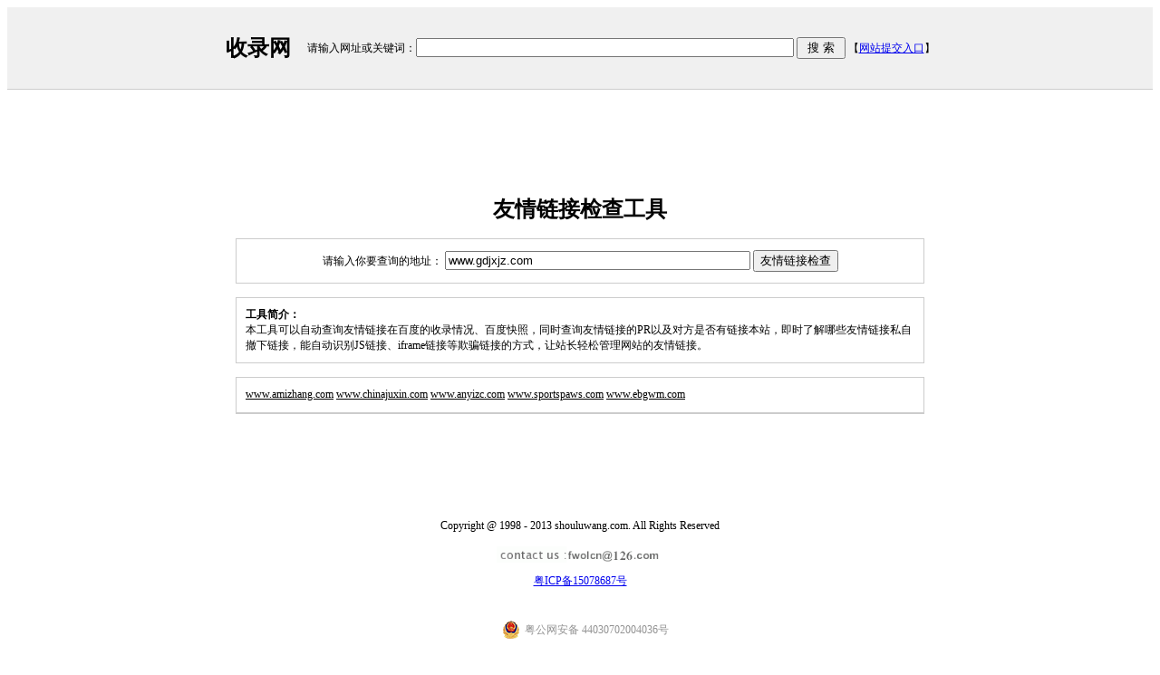

--- FILE ---
content_type: text/html
request_url: http://www.shouluwang.com/checkyouqinglianjie.php?url=www.gdjxjz.com
body_size: 2098
content:
<!DOCTYPE html PUBLIC "-//W3C//DTD XHTML 1.0 Transitional//EN" "http://www.w3.org/TR/xhtml1/DTD/xhtml1-transitional.dtd">
<html xmlns="http://www.w3.org/1999/xhtml">
<head>
<meta http-equiv="Content-Type" content="text/html; charset=gb2312"> 
<meta http-equiv="Cache-Control" content="no-transform" />
<meta name="applicable-device" content="pc,mobile">
<title>www.gdjxjz.com - 友情链接检查</title>
<meta name="keywords" content="www.gdjxjz.com,友情链接检查" />
<meta name="description" content="www.gdjxjz.com - 友情链接检查" />
<style type="text/css">

<!--
body {
	background-color: #FFFFFF;
}
body, td, div{ 
	font-size: 12px; 
}
-->
</style>
</head>
<body>
<script data-ad-client="ca-pub-7174649854626506" async src="https://pagead2.googlesyndication.com/pagead/js/adsbygoogle.js"></script>
<style>
ins[data-ad-status=unfilled] {display:none!important}
</style>
<table width="100%" bgcolor="#f0f0f0">
<tr>
<td>
<table width="760" border="0" align="center" cellpadding="8">
  <tr>
    <td width="16%" align="left" valign="middle" nowrap="nowrap"><h1><a href="/" style="color:#000000;text-decoration:none">收录网</a></h1></td>
    <form id="form1" name="form1" method="get" action="/sousuo.php">
      <td width="84%" align="right" valign="middle" nowrap="nowrap"> 请输入网址或关键词：<input name="q" type="text" size="50" />
        <input type="submit" name="so" value=" 搜 索 " />  【<a href="/?type=sb">网站提交入口</a>】 </td>
    </form>
  </tr>
</table>
</td>
</tr>
</table>
<table width="100%" height="1" border="0" align="center" cellpadding="0" cellspacing="0" bgcolor="#cccccc">
  <tr>
    <td></td>
  </tr>
</table>
<table width="100%" height="5" border="0" align="center" cellpadding="0" cellspacing="0">
  <tr>
    <td></td>
  </tr>
</table>
<table width="760" border="0" align="center" cellpadding="0" cellspacing="0" bgcolor="#CCCCCC">
  <tr>
    <td align="center" valign="top" style="background-color:#FFFFFF">
	
	<script type="text/javascript" src="//bdm.kuz8.com/production/je/resource/dg-wb/openjs/tw-a.js"></script>



	</td>
  </tr>
</table>
<table width="100%" height="5" border="0" align="center" cellpadding="0" cellspacing="0">
  <tr>
    <td></td>
  </tr>
</table>
<h1 align="center">友情链接检查工具</h1>
<table width="760" height="50" border="0" align="center" cellpadding="0" cellspacing="1" bgcolor="#CCCCCC">
  <tr><td bgcolor="#FFFFFF">
<form id="form1" method="post" action=""  name="f1" target="_blank">
    <div align="center"> 请输入你要查询的地址： 
      <input name="url" type="text" id="url" value="www.gdjxjz.com" size="40" />
      <input type="submit" value="友情链接检查" />
    </div>
</form>
</td></tr></table>
<table width="760" height="5"  border="0" align="center" cellpadding="0" cellspacing="0">
  <tr>
    <td colspan="32">&nbsp;</td>
  </tr>
</table>

<table width="760" height="40"  border="0" align="center" cellpadding="10" cellspacing="1" bgcolor="#CCCCCC">
  <tr>
    <td colspan="32" bgcolor="#FFFFFF"><strong>工具简介：</strong><br />
    本工具可以自动查询友情链接在百度的收录情况、百度快照，同时查询友情链接的PR以及对方是否有链接本站，即时了解哪些友情链接私自撤下链接，能自动识别JS链接、iframe链接等欺骗链接的方式，让站长轻松管理网站的友情链接。 </td>
  </tr>
</table>
<table width="760" height="5"  border="0" align="center" cellpadding="0" cellspacing="0">
  <tr>
    <td colspan="32">&nbsp;</td>
  </tr>
</table>
<table width="760" height="40"  border="0" align="center" cellpadding="10" cellspacing="1" bgcolor="#CCCCCC">
  <tr>
    <td colspan="32" bgcolor="#FFFFFF">						 <a href='/checkyouqinglianjie.php?url=www.amizhang.com' style='color:black'>www.amizhang.com</a>  <a href='/checkyouqinglianjie.php?url=www.chinajuxin.com' style='color:black'>www.chinajuxin.com</a>  <a href='/checkyouqinglianjie.php?url=www.anyizc.com' style='color:black'>www.anyizc.com</a>  <a href='/checkyouqinglianjie.php?url=www.sportspaws.com' style='color:black'>www.sportspaws.com</a>  <a href='/checkyouqinglianjie.php?url=www.ebgwm.com' style='color:black'>www.ebgwm.com</a> 	
 </td>
  </tr>
</table>

<table width="760" height="1"  border="0" align="center" cellpadding="0" cellspacing="0" bgcolor="#CCCCCC">
  <tr>
    <td colspan="32"></td>
  </tr>
</table>
<div align="center">
  <table width="760" height="2" border="0" align="center" cellpadding="0" cellspacing="0">
  <tr>
    <td></td>
  </tr>
</table>
<table width="760" height="50" border="0" align="center" cellpadding="0" cellspacing="1" bgcolor="#FFFFFF">
  <tr>
    <td width="519" align="center" valign="top" style="background-color:#FFFFFF">
		<script type="text/javascript" src="//bdm.kuz8.com/common/v/qp_ywr/source/yi/y.js"></script>
	</td>
  </tr>
</table>
<table width="760" height="2" border="0" align="center" cellpadding="0" cellspacing="0">
  <tr>
    <td></td>
  </tr>
</table>
<table width="760" height="2" border="0" align="center" cellpadding="0" cellspacing="0">
  <tr>
    <td></td>
  </tr>
</table>
<table width="760" height="50" border="0" align="center" cellpadding="3" cellspacing="0" bgcolor="#CCCCCC">
  <tr>
    <td style="background-color:#FFFFFF" align="center">
	<br />
		Copyright @ 1998 - 2013 shouluwang.com. All Rights Reserved
	  <br />
	  <br />
	  	  <center><img src="/images/email.gif" height="18" /></center>
	 <p align="center">
<script type="text/javascript" src="//js.users.51.la/21177929.js"></script>
<noscript><a href="http://www.51.la/?18672711" target="_blank"><img alt="&#x6211;&#x8981;&#x5566;&#x514D;&#x8D39;&#x7EDF;&#x8BA1;" src="http://img.users.51.la/18672711.asp" style="border:none" /></a></noscript>
<a href="https://beian.miit.gov.cn/" target="_blank">粤ICP备15078687号</a><table width="100%" align="center">
   <tr><td align="center" valign="top"><nobr>
     <div style="width:300px;margin:0 auto; padding:20px 0;">&nbsp; &nbsp; <a target="_blank" href="http://www.beian.gov.cn/portal/registerSystemInfo?recordcode=44030702004036" style="display:inline-block;text-decoration:none;height:20px;line-height:20px;"> <img src="/ba.png" style="float:left;"/>
         <p style="float:left;height:20px;line-height:20px;margin: 0px 0px 0px 5px; color:#939393;">粤公网安备 44030702004036号</p></a></div>
   </nobr></td></tr></table>
	 </p>
    </td>
  </tr>
</table>
</div>
</body>
</html>


--- FILE ---
content_type: text/html; charset=utf-8
request_url: https://www.google.com/recaptcha/api2/aframe
body_size: 266
content:
<!DOCTYPE HTML><html><head><meta http-equiv="content-type" content="text/html; charset=UTF-8"></head><body><script nonce="w1g2W55i6J1wzdBp4yyv2Q">/** Anti-fraud and anti-abuse applications only. See google.com/recaptcha */ try{var clients={'sodar':'https://pagead2.googlesyndication.com/pagead/sodar?'};window.addEventListener("message",function(a){try{if(a.source===window.parent){var b=JSON.parse(a.data);var c=clients[b['id']];if(c){var d=document.createElement('img');d.src=c+b['params']+'&rc='+(localStorage.getItem("rc::a")?sessionStorage.getItem("rc::b"):"");window.document.body.appendChild(d);sessionStorage.setItem("rc::e",parseInt(sessionStorage.getItem("rc::e")||0)+1);localStorage.setItem("rc::h",'1767333565501');}}}catch(b){}});window.parent.postMessage("_grecaptcha_ready", "*");}catch(b){}</script></body></html>